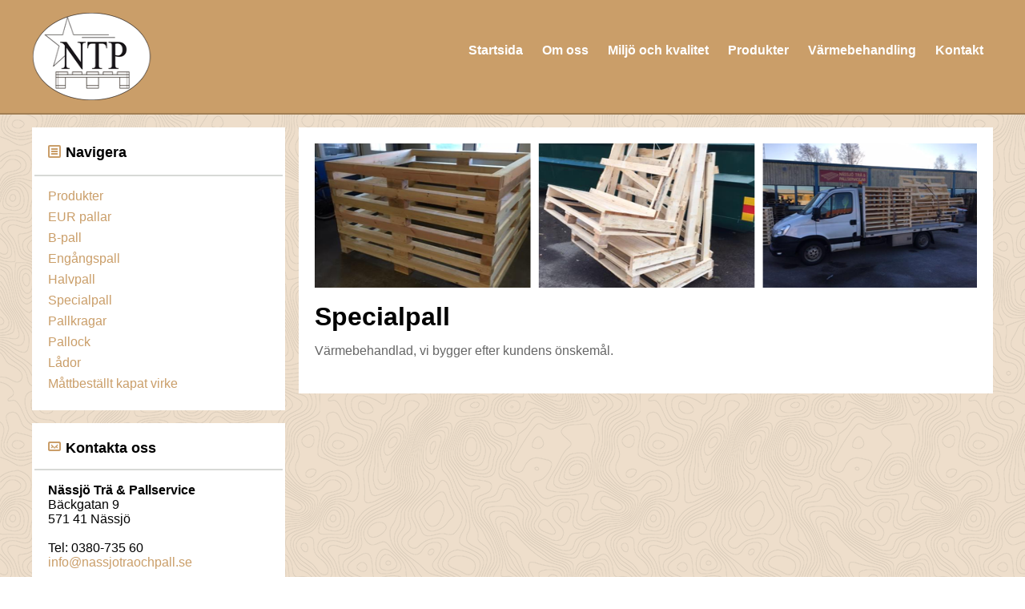

--- FILE ---
content_type: image/svg+xml
request_url: https://www.nassjotraochpall.se/wp-content/themes/nassjotra/img/cross.svg
body_size: 211
content:
<?xml version="1.0" encoding="UTF-8" standalone="no"?>
<svg width="16px" height="16px" viewBox="0 0 16 16" version="1.1" xmlns="http://www.w3.org/2000/svg" xmlns:xlink="http://www.w3.org/1999/xlink" xmlns:sketch="http://www.bohemiancoding.com/sketch/ns">
    <!-- Generator: Sketch 3.4 (15575) - http://www.bohemiancoding.com/sketch -->
    <title>cross</title>
    <desc>Created with Sketch.</desc>
    <defs></defs>
    <g id="Page-1" stroke="none" stroke-width="1" fill="none" fill-rule="evenodd" sketch:type="MSPage">
        <g id="cross" sketch:type="MSLayerGroup">
            <g id="Page-1" sketch:type="MSShapeGroup">
                <g>
                    <g id="cross">
                        <g id="phone">
                            <g id="Page-1">
                                <g id="phone">
                                    <g id="Group">
                                        <g id="Page-1">
                                            <g id="Artboard-2">
                                                <g id="Group">
                                                    <rect id="Rectangle-14" fill="#CA9E69" x="0" y="0" width="16" height="16" rx="2"></rect>
                                                    <rect id="Rectangle-18" fill="#FFFFFF" x="2" y="2" width="12" height="12"></rect>
                                                    <rect id="Rectangle-15" fill="#CA9E69" x="4" y="4" width="8" height="2"></rect>
                                                    <rect id="Rectangle-15-Copy" fill="#CA9E69" x="4" y="7" width="8" height="2"></rect>
                                                    <rect id="Rectangle-15-Copy-2" fill="#CA9E69" x="4" y="10" width="8" height="2"></rect>
                                                </g>
                                            </g>
                                        </g>
                                    </g>
                                </g>
                            </g>
                        </g>
                    </g>
                </g>
            </g>
        </g>
    </g>
</svg>

--- FILE ---
content_type: image/svg+xml
request_url: https://www.nassjotraochpall.se/wp-content/themes/nassjotra/img/mail.svg
body_size: 531
content:
<?xml version="1.0" encoding="UTF-8" standalone="no"?>
<svg width="16px" height="12px" viewBox="0 0 16 12" version="1.1" xmlns="http://www.w3.org/2000/svg" xmlns:xlink="http://www.w3.org/1999/xlink" xmlns:sketch="http://www.bohemiancoding.com/sketch/ns">
    <!-- Generator: Sketch 3.4 (15575) - http://www.bohemiancoding.com/sketch -->
    <title>mail</title>
    <desc>Created with Sketch.</desc>
    <defs></defs>
    <g id="Page-1" stroke="none" stroke-width="1" fill="none" fill-rule="evenodd" sketch:type="MSPage">
        <g id="mail" sketch:type="MSLayerGroup" fill="#CA9E69">
            <g id="Page-1" sketch:type="MSShapeGroup">
                <g>
                    <g id="mail">
                        <g id="Page-1">
                            <g id="Artboard-3">
                                <g id="mail">
                                    <g id="Page-1">
                                        <g id="Artboard-1">
                                            <g id="mail">
                                                <g id="Page-1">
                                                    <path d="M7.009867,7.99006 L7,8 L8,9 L9,8 L8.012309,7.01949 L8.014448,7.017352 L4.507141,3.503601 L3.518066,4.531372 L5.012625,6.011758 L3.497681,7.507307 L4.525452,8.496381 L6.023823,7.013367 L7.009867,7.99006 L7.009867,7.99006 L7.009867,7.99006 L7.009867,7.99006 L7.009867,7.99006 Z M10.000027,7.032976 L9.03925,8.002951 L8.011479,7.013877 L11.525229,3.50657 L12.513798,4.495139 L11.002906,6.020495 L12.467145,7.503723 L11.440778,8.488647 L10.000027,7.032976 L10.000027,7.032976 L10.000027,7.032976 L10.000027,7.032976 L10.000027,7.032976 Z M1.99406,0 C0.892771,0 0,0.90195 0,2.00853 L0,9.99147 C0,11.10075 0.894514,12 1.99406,12 L14.00594,12 C15.107229,12 16,11.09805 16,9.99147 L16,2.00853 C16,0.89925 15.105486,0 14.00594,0 L1.99406,0 L1.99406,0 L1.99406,0 L1.99406,0 L1.99406,0 Z M3.002473,2 C2.448823,2 2,2.453036 2,2.99703 L2,9.00297 C2,9.553614 2.455761,10 3.002473,10 L12.997527,10 C13.551177,10 14,9.546964 14,9.00297 L14,2.99703 C14,2.446386 13.544239,2 12.997527,2 L3.002473,2 L3.002473,2 L3.002473,2 L3.002473,2 L3.002473,2 Z" id="envelope"></path>
                                                </g>
                                            </g>
                                        </g>
                                    </g>
                                </g>
                            </g>
                        </g>
                    </g>
                </g>
            </g>
        </g>
    </g>
</svg>